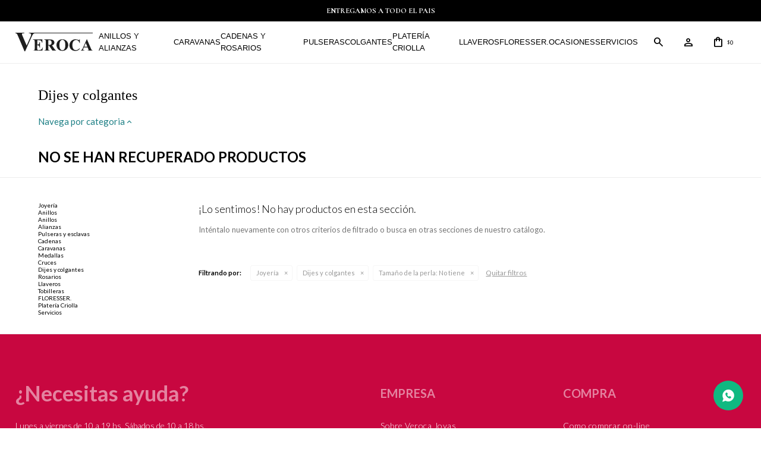

--- FILE ---
content_type: text/html; charset=utf-8
request_url: https://www.verocajoyas.com.uy/joyeria-en-plata-900-y-oro-18kts-double/joyeria/dijes?perlas=no-tiene
body_size: 8203
content:
 <!DOCTYPE html> <html lang="es" class="no-js"> <head itemscope itemtype="http://schema.org/WebSite"> <meta charset="utf-8" /> <script> const GOOGLE_MAPS_CHANNEL_ID = '37'; </script> <link rel='preconnect' href='https://f.fcdn.app' /> <link rel='preconnect' href='https://fonts.googleapis.com' /> <link rel='preconnect' href='https://www.facebook.com' /> <link rel='preconnect' href='https://www.google-analytics.com' /> <link rel="dns-prefetch" href="https://cdnjs.cloudflare.com" /> <title itemprop='name'>Dijes y colgantes — Veroca Joyas</title> <meta name="description" content="Joyería en Plata 900 y Oro Doublé 18 Kilates." /> <meta name="keywords" content="Dijes y colgantes" /> <link itemprop="url" rel="canonical" href="https://www.verocajoyas.com.uy/joyeria-en-plata-900-y-oro-18kts-double/joyeria/dijes?perlas=no-tiene" /> <meta property="og:title" content="Dijes y colgantes — Veroca Joyas" /><meta property="og:description" content="Joyería en Plata 900 y Oro Doublé 18 Kilates." /><meta property="og:type" content="website" /><meta property="og:image" content="https://www.verocajoyas.com.uy/public/web/img/logo-og.png"/><meta property="og:url" content="https://www.verocajoyas.com.uy/joyeria-en-plata-900-y-oro-18kts-double/joyeria/dijes?perlas=no-tiene" /><meta property="og:site_name" content="Veroca Joyas" /> <meta name='twitter:description' content='Joyería en Plata 900 y Oro Doublé 18 Kilates.' /> <meta name='twitter:image' content='https://www.verocajoyas.com.uy/public/web/img/logo-og.png' /> <meta name='twitter:url' content='https://www.verocajoyas.com.uy/joyeria-en-plata-900-y-oro-18kts-double/joyeria/dijes?perlas=no-tiene' /> <meta name='twitter:card' content='summary' /> <meta name='twitter:title' content='Dijes y colgantes — Veroca Joyas' /> <script>document.getElementsByTagName('html')[0].setAttribute('class', 'js ' + ('ontouchstart' in window || navigator.msMaxTouchPoints ? 'is-touch' : 'no-touch'));</script> <script> var FN_TC = { M1 : 50, M2 : 1 }; </script> <meta id='viewportMetaTag' name="viewport" content="width=device-width, initial-scale=1.0, maximum-scale=1,user-scalable=no"> <link rel="shortcut icon" href="https://f.fcdn.app/assets/commerce/www.verocajoyas.com.uy/3579_d74d/public/web/favicon.ico" /> <link rel="apple-itouch-icon" href="https://f.fcdn.app/assets/commerce/www.verocajoyas.com.uy/2a10_99f5/public/web/favicon.png" /> <link rel="preconnect" href="https://fonts.googleapis.com"> <link rel="preconnect" href="https://fonts.gstatic.com" crossorigin> <link href="https://fonts.googleapis.com/css2?family=Cormorant:ital,wght@0,300..700;1,300..700&family=Lato:ital,wght@0,100;0,300;0,400;0,700;0,900;1,100;1,300;1,400;1,700;1,900&display=swap" rel="stylesheet"> <link href="https://fonts.googleapis.com/css2?family=Material+Symbols+Outlined" rel="stylesheet" /> <link href="https://f.fcdn.app/assets/commerce/www.verocajoyas.com.uy/0000_d1da/s.19536153414289692256253424138721.css" rel="stylesheet"/> <script src="https://f.fcdn.app/assets/commerce/www.verocajoyas.com.uy/0000_d1da/s.78156124820293023244381811939657.js"></script> <!--[if lt IE 9]> <script type="text/javascript" src="https://cdnjs.cloudflare.com/ajax/libs/html5shiv/3.7.3/html5shiv.js"></script> <![endif]--> <link rel="manifest" href="https://f.fcdn.app/assets/manifest.json" /> </head> <body id='pgCatalogo' class='headerMenuBasic headerSubMenuFullPageWidth buscadorSlideTop compraSlide compraLeft filtrosFixed fichaMobileFixedActions pc-joyeria-en-plata-900-y-oro-18kts-double items3'> <div id="infoTop"> </div> <script>window.paigoMax = '60000';</script> <script> (function (d, s, id) { var js, fjs = d.getElementsByTagName(s)[0]; if (d.getElementById(id)) return; js = d.createElement(s); js.id = id; js.setAttribute('defer', 'defer'); /* */ js.src = 'https://connect.facebook.net/es_LA/sdk/xfbml.js#xfbml=1&version=v3.0&autoLogAppEvents=1'; /* */ fjs.parentNode.insertBefore(js, fjs); }(document, 'script', 'facebook-jssdk')); </script> <script> window.fbAsyncInit = function () { FB.init({ appId: '251204034899563', autoLogAppEvents: true, xfbml: true, version: 'v3.0' }); }; var FBLogin = new (function () { var $frmLogin = null; var reRequest = false; var setMensajeError = function (msj) { var $frm = getFrmLogin(); if ($frm != null) { var $divMsj = $('.msg.err:first', $frm); if ($divMsj.length == 0) { $divMsj = $('<div class="msg err"><p></p></div>'); $divMsj.insertBefore($('.fld-grp:first', $frm)); } $('p:first', $divMsj).text(msj); } }; var getFrmLogin = function () { if ($frmLogin == null) { $frmLogin = $('#frmLogin'); if ($frmLogin.length == 0) { $frmLogin = null; } } return $frmLogin; }; var login = function () { var opt = { scope: 'public_profile,email' }; if (reRequest === true) { opt.auth_type = 'rerequest'; } FB.login(function (response) { if (response.status === 'connected') { $.ajax({ url: 'https://www.verocajoyas.com.uy/ajax?service=login-fb', data: { tk: response.authResponse.accessToken }, dataType: 'json', success: function (json) { if (json.logged == true) { location.href = location.href.replace(/#.*/, ''); } else if (json.scope != undefined) { setMensajeError(json.msj); if (reRequest == false) { reRequest = true; login(); } } } }); } }, opt); }; this.login = function () { login(); }; $(function () { $('body:first').on('click', '.btnLoginFacebook', function (e) { e.preventDefault(); try { FBLogin.login(); } catch (e) { } }); }); })(); </script> <div id="pre"> <div id="wrapper"> <header id="header" role="banner"> <div class="cnt"> <div data-fn="fnSwiperBanner" class="nav navTop" data-breakpoints-slides='[1,1,1]' data-breakpoints-spacing='[0,0,0]' data-autoplay='true' data-effect='fade'> <div data-id="324" data-area="NavTop" class="banner"><a data-track-categ='Banners' data-track-action='NavTop' data-track-label='ENTREGAMOS A TODO EL PAIS' href="" class="link-container"> 	<div class="fen-html-content center p-relative p3"> <h2 class="fs5 white bold ff2">ENTREGAMOS A TODO EL PAIS</h2> </div> </a></div></div> <a id="btnMainMenuMobile" href="javascript:mainMenuMobile.show();"><span class="ico">&#59421;</span><span class="txt">Menú</span></a> <div id="logo"><a href="/"><img src="https://f.fcdn.app/assets/commerce/www.verocajoyas.com.uy/5a9b_fd61/public/web/img/logo.svg" alt="Veroca Joyas" /></a></div> <nav id="menu" data-fn="fnMainMenu"> <ul class="lst main"> <li class="it anillos"> <a href='https://www.verocajoyas.com.uy/anillos' target='_self' class="tit">Anillos y alianzas</a> </li> <li class="it caravanas"> <a href='https://www.verocajoyas.com.uy/catalogo/joyeria/caravanas' target='_self' class="tit">Caravanas</a> </li> <li class="it cadenas-y-rosarios"> <a href='https://www.verocajoyas.com.uy/cadenas-y-rosarios' target='_self' class="tit">Cadenas y Rosarios</a> <div class="subMenu"> <div class="cnt"> <ul> <li class="hdr cadenas"><a target="_self" href="https://www.verocajoyas.com.uy/cadenas-y-rosarios/joyeria/cadenas" class="tit">Cadenas</a></li> <li class="hdr rosarios"><a target="_self" href="https://www.verocajoyas.com.uy/cadenas-y-rosarios/joyeria/rosarios" class="tit">Rosarios</a></li> </ul> </div> </div> </li> <li class="it pulseras-y-esclavas"> <a href='https://www.verocajoyas.com.uy/catalogo/joyeria/pulseras-y-esclavas' target='_self' class="tit">Pulseras</a> </li> <li class="it colgantes"> <a href='https://www.verocajoyas.com.uy/colgantes' target='_self' class="tit">Colgantes</a> <div class="subMenu"> <div class="cnt"> <ul> <li class="hdr medallas"><a target="_self" href="https://www.verocajoyas.com.uy/colgantes/joyeria/medallas" class="tit">Medallas</a></li> <li class="hdr cruces"><a target="_self" href="https://www.verocajoyas.com.uy/colgantes/joyeria/cruces" class="tit">Cruces</a></li> <li class="hdr dijes"><a target="_self" href="https://www.verocajoyas.com.uy/colgantes/joyeria/dijes" class="tit">Dijes y colgantes</a></li> </ul> </div> </div> </li> <li class="it plateria-criolla"> <a href='https://www.verocajoyas.com.uy/catalogo/plateria-criolla' target='_self' class="tit">Platería Criolla</a> </li> <li class="it llaveros"> <a href='https://www.verocajoyas.com.uy/catalogo/joyeria/llaveros' target='_self' class="tit">Llaveros</a> </li> <li class="it floresser"> <a href='https://www.verocajoyas.com.uy/floresser' target='_self' class="tit">FLORESSER.</a> </li> <li class="it ocasiones"> <a href='https://www.verocajoyas.com.uy/ocasiones' target='_self' class="tit">Ocasiones</a> <div class="subMenu"> <div class="cnt"> <ul> <li class="hdr ocasion dia-de-la-madre"><a target="_self" href="https://www.verocajoyas.com.uy/ocasiones?ocasion=dia-de-la-madre" class="tit">Día de la Madre</a></li> <li class="hdr ocasion aniversario"><a target="_self" href="https://www.verocajoyas.com.uy/ocasiones?ocasion=aniversario" class="tit">Aniversario</a></li> <li class="hdr ocasion cumpleanos"><a target="_self" href="https://www.verocajoyas.com.uy/ocasiones?ocasion=cumpleanos" class="tit">Cumpleaños</a></li> <li class="hdr ocasion bautismo"><a target="_self" href="https://www.verocajoyas.com.uy/ocasiones?ocasion=bautismo" class="tit">Bautismo</a></li> <li class="hdr ocasion boda"><a target="_self" href="https://www.verocajoyas.com.uy/ocasiones?ocasion=boda" class="tit">Boda</a></li> <li class="hdr ocasion comunion"><a target="_self" href="https://www.verocajoyas.com.uy/ocasiones?ocasion=comunion" class="tit">Comunión</a></li> <li class="hdr ocasion confirmacion"><a target="_self" href="https://www.verocajoyas.com.uy/ocasiones?ocasion=confirmacion" class="tit">Confirmación</a></li> <li class="hdr ocasion cumpleanos-de-15"><a target="_self" href="https://www.verocajoyas.com.uy/ocasiones?ocasion=cumpleanos-de-15" class="tit">Cumpleaños de 15</a></li> <li class="hdr ocasion dia-de-la-mujer"><a target="_self" href="https://www.verocajoyas.com.uy/ocasiones?ocasion=dia-de-la-mujer" class="tit">Día de la Mujer</a></li> <li class="hdr ocasion dia-de-la-secretaria"><a target="_self" href="https://www.verocajoyas.com.uy/ocasiones?ocasion=dia-de-la-secretaria" class="tit">Día de la Secretaria</a></li> <li class="hdr ocasion dia-del-abuelo"><a target="_self" href="https://www.verocajoyas.com.uy/ocasiones?ocasion=dia-del-abuelo" class="tit">Día del Abuelo</a></li> <li class="hdr ocasion dia-del-amigo"><a target="_self" href="https://www.verocajoyas.com.uy/ocasiones?ocasion=dia-del-amigo" class="tit">Día del Amigo</a></li> <li class="hdr ocasion dia-del-maestro"><a target="_self" href="https://www.verocajoyas.com.uy/ocasiones?ocasion=dia-del-maestro" class="tit">Día del Maestro</a></li> <li class="hdr ocasion dia-del-padre"><a target="_self" href="https://www.verocajoyas.com.uy/ocasiones?ocasion=dia-del-padre" class="tit">Día del Padre</a></li> <li class="hdr ocasion graduacion"><a target="_self" href="https://www.verocajoyas.com.uy/ocasiones?ocasion=graduacion" class="tit">Graduación</a></li> <li class="hdr ocasion nacimiento"><a target="_self" href="https://www.verocajoyas.com.uy/ocasiones?ocasion=nacimiento" class="tit">Nacimiento</a></li> <li class="hdr ocasion san-valentin"><a target="_self" href="https://www.verocajoyas.com.uy/ocasiones?ocasion=san-valentin" class="tit">San Valentín</a></li> <li class="hdr ocasion compromiso"><a target="_self" href="https://www.verocajoyas.com.uy/ocasiones?ocasion=compromiso" class="tit">Compromiso</a></li> <li class="hdr ocasion dia-del-nino"><a target="_self" href="https://www.verocajoyas.com.uy/ocasiones?ocasion=dia-del-nino" class="tit">Día del niño</a></li> </ul> </div> </div> </li> <li class="it servicios"> <a href='https://www.verocajoyas.com.uy/servicios' target='_self' class="tit">Servicios</a> </li> </ul> </nav> <div class="tool-box"> <div class="toolsItem frmBusqueda" data-version='1'> <button type="button" class="btnItem btnMostrarBuscador"> <span class="ico"></span> <span class="txt"></span> </button> <form action="/catalogo"> <div class="cnt"> <span class="btnCerrar"> <span class="ico"></span> <span class="txt"></span> </span> <label class="lbl"> <b>Buscar productos</b> <input maxlength="48" required="" autocomplete="off" type="search" name="q" placeholder="Buscar productos..." /> </label> <button class="btnBuscar" type="submit"> <span class="ico"></span> <span class="txt"></span> </button> </div> </form> </div> <div class="toolsItem accesoMiCuentaCnt" data-logged="off" data-version='1'> <a href="/mi-cuenta" class="btnItem btnMiCuenta"> <span class="ico"></span> <span class="txt"></span> <span class="usuario"> <span class="nombre"></span> <span class="apellido"></span> </span> </a> <div class="miCuentaMenu"> <ul class="lst"> <li class="it"><a href='/mi-cuenta/mis-datos' class="tit" >Mis datos</a></li> <li class="it"><a href='/mi-cuenta/direcciones' class="tit" >Mis direcciones</a></li> <li class="it"><a href='/mi-cuenta/compras' class="tit" >Mis compras</a></li> <li class="it"><a href='/mi-cuenta/wish-list' class="tit" >Wish List</a></li> <li class="it itSalir"><a href='/salir' class="tit" >Salir</a></li> </ul> </div> </div> <div id="miCompra" data-show="off" data-fn="fnMiCompra" class="toolsItem" data-version="1"> </div> </div> </div> </header> <!-- end:header --> <div id="central" data-catalogo="on" data-tit="Dijes y colgantes " data-url="https://www.verocajoyas.com.uy/joyeria-en-plata-900-y-oro-18kts-double/joyeria/dijes?perlas=no-tiene" data-total="" data-pc="joyeria-en-plata-900-y-oro-18kts-double"> <h1 class="titulo">Dijes y colgantes</h1> <div class="blk blkColapsableFiltrosImagenes cat" data-fn="fnFiltrosImagenesColapsable"> <span class="overlay close"></span> <div class="hdr"> <span class="tit">Navega por categoria</span> </div> <div class="cnt"> <div id="filtroSliderListado" class="categorias" data-fn="crearSwiperCategorias"> <div class="cnt-filtro"> </div> </div> </div> </div> <div class="blk blkColapsableFiltrosImagenes mat" data-fn="fnFiltrosImagenesColapsable fnRemoveEmptyFilter"> <span class="overlay close"></span> <div class="hdr"> <span class="tit">Navega por material</span> </div> <div class="cnt"> <div id="filtroSliderListado" class="materiales" data-fn="crearSwiperMateriales"> <div class="cnt-filtro"> </div> </div> </div> </div> <div class='hdr'> <h1 class="tit">No se han recuperado productos</h1> </div> <div id="main" role="main"> <div id="catalogoVacio"> <div class="text"> <h3>¡Lo sentimos! No hay productos en esta sección.</h3> <p>Inténtalo nuevamente con otros criterios de filtrado o busca en otras secciones de nuestro catálogo.</span></p> </div> <div id="catalogoFiltrosSeleccionados"><strong class=tit>Filtrando por:</strong><a rel="nofollow" href="https://www.verocajoyas.com.uy/joyeria-en-plata-900-y-oro-18kts-double?perlas=no-tiene" title="Quitar" class="it" data-tipo="categoria">Joyería</a><a rel="nofollow" href="https://www.verocajoyas.com.uy/joyeria-en-plata-900-y-oro-18kts-double/joyeria?perlas=no-tiene" title="Quitar" class="it" data-tipo="categoria">Dijes y colgantes</a><a rel="nofollow" href="https://www.verocajoyas.com.uy/joyeria-en-plata-900-y-oro-18kts-double/joyeria/dijes" title="Quitar" class="it" data-tipo="caracteristica"><span class="nom">Tamaño de la perla:</span> No tiene</a><a rel="nofollow" href="https://www.verocajoyas.com.uy/joyeria-en-plata-900-y-oro-18kts-double" class="btnLimpiarFiltros">Quitar filtros</a></div> </div> </div> <div id="secondary"> <div id="catalogoMenu" data-fn="fnCatalogoMenu"> <ul class="lst"><li class="it"><a href="https://www.verocajoyas.com.uy/joyeria-en-plata-900-y-oro-18kts-double/joyeria" class="tit">Joyería</a><ul class="lst"><li class="it"><a href="https://www.verocajoyas.com.uy/joyeria-en-plata-900-y-oro-18kts-double/joyeria/anillos" class="tit">Anillos</a><ul class="lst"><li class="it"><a href="https://www.verocajoyas.com.uy/joyeria-en-plata-900-y-oro-18kts-double/joyeria/anillos/anillos" class="tit">Anillos</a></li><li class="it"><a href="https://www.verocajoyas.com.uy/joyeria-en-plata-900-y-oro-18kts-double/joyeria/anillos/alianzas" class="tit">Alianzas</a></li></ul></li><li class="it"><a href="https://www.verocajoyas.com.uy/joyeria-en-plata-900-y-oro-18kts-double/joyeria/pulseras-y-esclavas" class="tit">Pulseras y esclavas</a></li><li class="it"><a href="https://www.verocajoyas.com.uy/joyeria-en-plata-900-y-oro-18kts-double/joyeria/cadenas" class="tit">Cadenas</a></li><li class="it"><a href="https://www.verocajoyas.com.uy/joyeria-en-plata-900-y-oro-18kts-double/joyeria/caravanas" class="tit">Caravanas</a></li><li class="it"><a href="https://www.verocajoyas.com.uy/joyeria-en-plata-900-y-oro-18kts-double/joyeria/medallas" class="tit">Medallas</a></li><li class="it"><a href="https://www.verocajoyas.com.uy/joyeria-en-plata-900-y-oro-18kts-double/joyeria/cruces" class="tit">Cruces</a></li><li class="it sld"><a href="https://www.verocajoyas.com.uy/joyeria-en-plata-900-y-oro-18kts-double/joyeria/dijes" class="tit">Dijes y colgantes</a></li><li class="it"><a href="https://www.verocajoyas.com.uy/joyeria-en-plata-900-y-oro-18kts-double/joyeria/rosarios" class="tit">Rosarios</a></li><li class="it"><a href="https://www.verocajoyas.com.uy/joyeria-en-plata-900-y-oro-18kts-double/joyeria/llaveros" class="tit">Llaveros</a></li><li class="it"><a href="https://www.verocajoyas.com.uy/joyeria-en-plata-900-y-oro-18kts-double/joyeria/tobilleras" class="tit">Tobilleras</a></li><li class="it"><a href="https://www.verocajoyas.com.uy/joyeria-en-plata-900-y-oro-18kts-double/joyeria/floresser" class="tit">FLORESSER.</a></li></ul></li><li class="it"><a href="https://www.verocajoyas.com.uy/joyeria-en-plata-900-y-oro-18kts-double/plateria-criolla" class="tit">Platería Criolla</a></li><li class="it"><a href="https://www.verocajoyas.com.uy/joyeria-en-plata-900-y-oro-18kts-double/servicios" class="tit">Servicios</a><ul class="lst"></ul></li></ul> </div> </div> </div> <footer id="footer"> <div class="cnt"> <!----> <div id="historialArtVistos" data-show="off"> </div> <div class="ftrContent"> <div class="blk blkNewsletter"> <div class="redes"> <ul class="lst lstRedesSociales"> <li class="it facebook"><a href="https://www.facebook.com/VerocaJoyas/" target="_blank" rel="external"><span class="ico">&#59392;</span><span class="txt">Facebook</span></a></li> <li class="it twitter"><a href="https://twitter.com/verocajoyas" target="_blank" rel="external"><span class="ico">&#59393;</span><span class="txt">Twitter</span></a></li> <li class="it youtube"><a href="https://www.youtube.com/@VerocaJoyasYoutube" target="_blank" rel="external"><span class="ico">&#59394;</span><span class="txt">Youtube</span></span></a></li> <li class="it instagram"><a href="https://www.instagram.com/verocajoyas/" target="_blank" rel="external"><span class="ico">&#59396;</span><span class="txt">Instagram</span></a></li> <li class="it whatsapp"><a href="https://api.whatsapp.com/send?phone=59892504883" target="_blank" rel="external"><span class="ico">&#59398;</span><span class="txt">Whatsapp</span></a></li> </ul> </div> <div class="newsletter"> <form class="frmNewsletter" action="/ajax?service=registro-newsletter"> <div class="fld-grp"> <div class="fld fldNombre"> <label class="lbl"><b>Nombre</b><input type="text" name="nombre" placeholder="Ingresa tu nombre" /></label> </div> <div class="fld fldApellido"> <label class="lbl"><b>Apellido</b><input type="text" name="apellido" placeholder="Ingresa tu apellido" /></label> </div> <div class="fld fldEmail"> <label class="lbl"><b>E-mail</b><input type="email" name="email" required placeholder="Ingresa tu e-mail" /></label> </div> </div> <div class="actions"> <button type="submit" class="btn btnSuscribirme"><span>Suscribirme</span></button> </div> </form> </div> </div> <div class="blk blkSeo"> <div class="hdr"> <div class="tit">Menú SEO</div> </div> <div class="cnt"> <ul class="lst"> </ul> </div> </div> <div class="blk blkContacto"> <div class="hdr"> <div class="tit">¿Necesitas ayuda?</div> </div> <div class="horario"> Lunes a viernes de 10 a 19 hs, Sábados de 10 a 18 hs. </div> <div class="cnt"> <ul class="lst"> <li class="it "><a target="_blank" class="tit" href="https://api.whatsapp.com/send?phone=59892504883">Whatsapp 092 504 883</a></li> <li class="it "><a target="_blank" class="tit" href="https://goo.gl/maps/MzpYSGu7XAFMyaV98">Av. Arocena 1571 Locales 8, 9 y 10, Montevideo</a></li> <li class="it "><a target="_self" class="tit" href="/contacto">info@verocajoyas.com.uy</a></li> </ul> </div> </div> <div class="blk blkEmpresa blkInfo" data-fn="fnAmpliarInfoFooter"> <div class="hdr"> <div class="tit">Empresa</div> </div> <div class="cnt"> <ul class="lst"> <li class="it "><a target="_self" class="tit" href="https://www.verocajoyas.com.uy/empresa">Sobre Veroca Joyas</a></li> <li class="it "><a target="_self" class="tit" href="https://www.verocajoyas.com.uy/blog">Blog Veroca</a></li> <li class="it "><a target="_self" class="tit" href="https://www.verocajoyas.com.uy/tiendas">Nuestra tienda</a></li> <li class="it "><a target="_self" class="tit" href="https://www.verocajoyas.com.uy/trabaja-con-nosotros">Trabaja con nosotros</a></li> <li class="it "><a target="_self" class="tit" href="https://www.verocajoyas.com.uy/contacto">Contacto</a></li> </ul> </div> </div> <div class="blk blkCompra blkInfo" data-fn="fnAmpliarInfoFooter"> <div class="hdr"> <div class="tit">Compra</div> </div> <div class="cnt"> <ul class="lst"> <li class="it "><a target="_self" class="tit" href="https://www.verocajoyas.com.uy/como-comprar">Como comprar on-line</a></li> <li class="it "><a target="_self" class="tit" href="https://www.verocajoyas.com.uy/como-pagar-on-line-en-veroca">Como pagar on-line</a></li> <li class="it "><a target="_self" class="tit" href="https://www.verocajoyas.com.uy/envios-y-devoluciones">Envíos y Devoluciones</a></li> <li class="it "><a target="_self" class="tit" href="https://www.verocajoyas.com.uy/terminos-y-condiciones">Términos y condiciones</a></li> </ul> </div> </div> <div class="sellos"> <div class="blk blkMediosDePago" data-fn="fnAmpliarInfoFooter"> <div class="hdr"> <div class="tit">Comprá online con:</div> </div> <div class='cnt'> <ul class='lst lstMediosDePago'> <li class='it visa'><img src="https://f.fcdn.app/logos/b/visa.svg" alt="visa" height="20" /></li> <li class='it oca'><img src="https://f.fcdn.app/logos/b/oca.svg" alt="oca" height="20" /></li> <li class='it master'><img src="https://f.fcdn.app/logos/b/master.svg" alt="master" height="20" /></li> <li class='it diners'><img src="https://f.fcdn.app/logos/b/diners.svg" alt="diners" height="20" /></li> <li class='it lider'><img src="https://f.fcdn.app/logos/b/lider.svg" alt="lider" height="20" /></li> <li class='it abitab'><img src="https://f.fcdn.app/logos/b/abitab.svg" alt="abitab" height="20" /></li> <li class='it redpagos'><img src="https://f.fcdn.app/logos/b/redpagos.svg" alt="redpagos" height="20" /></li> <li class='it mercadopago'><img src="https://f.fcdn.app/logos/b/mercadopago.svg" alt="mercadopago" height="20" /></li> <li class='it anda'><img src="https://f.fcdn.app/logos/b/anda.svg" alt="anda" height="20" /></li> <li class='it passcard'><img src="https://f.fcdn.app/logos/b/passcard.svg" alt="passcard" height="20" /></li> <li class='it tarjetad'><img src="https://f.fcdn.app/logos/b/tarjetad.svg" alt="tarjetad" height="20" /></li> <li class='it cabal'><img src="https://f.fcdn.app/logos/b/cabal.svg" alt="cabal" height="20" /></li> <li class='it creditodelacasa'><img src="https://f.fcdn.app/logos/b/creditodelacasa.svg" alt="creditodelacasa" height="20" /></li> <li class='it pagodespues'><img src="https://f.fcdn.app/logos/b/pagodespues.svg" alt="pagodespues" height="20" /></li> </ul> </div> </div> <div class="blk blkMediosDeEnvio"> <div class="hdr"> <div class="tit">Entrega:</div> </div> <div class='cnt'> <ul class="lst lstMediosDeEnvio"> <li class="it 2" title="Entrega en Montevideo - 24 horas en días hábiles por UES."><img loading='lazy' src='//f.fcdn.app/imgs/aaf96e/www.verocajoyas.com.uy/ver/22e5/webp/tipos-envio/122/0x0/logo-ues.png' alt='Entrega en Montevideo - 24 horas en días hábiles por UES.' /></li> <li class="it 4" title="Entrega interior del país - Entrega en 72 horas hábiles por UES"><img loading='lazy' src='//f.fcdn.app/imgs/59109d/www.verocajoyas.com.uy/ver/22e5/webp/tipos-envio/123/0x0/logo-ues.png' alt='Entrega interior del país - Entrega en 72 horas hábiles por UES' /></li> </ul> </div> </div> </div> <div class="extras"> <div class="copy">&COPY; Copyright 2026 / Veroca Joyas</div> <div class="btnFenicio"><a href="https://fenicio.io?site=Veroca Joyas" target="_blank" title="Powered by Fenicio eCommerce Uruguay"><strong>Fenicio eCommerce Uruguay</strong></a></div> </div> </div> <button id="btnScrollTop" onclick="topFunction()"><span class="material-symbols-outlined">arrow_upward</span></button> </div> </footer> </div> <!-- end:wrapper --> </div> <!-- end:pre --> <div class="loader"> <div></div> </div>  <a id="whatsAppFloat" class="whatsappFloat whatsapp-general" onclick="ga('send', 'event', 'ConsultaWhatsappMobile', 'Whatsapp 59892504883');fbq('trackCustom', 'Whatsapp');" href="https://api.whatsapp.com/send?phone=59892504883" target="blank"></a>   <script type='text/javascript'> var _d_site = _d_site || '2FB5CB1C6146125DA5F366F9'; </script> <script src='https://widget.privy.com/assets/widget.js'></script>  <div class="paigoModal" data-tipo="cuotas"> <div class="background"></div> <div class="content"> <img src='https://f.fcdn.app/assets/commerce/www.verocajoyas.com.uy/b276_84c6/public/web/img/paigo/logo.svg' class='logo'> <div class='box' style='max-width: 250px;'> <h2>Comprá ahora y Pagá Después, hasta en 12 cuotas y sin tocar tu tarjeta de crédito</h2> </div> <div class='cuotas small box'></div> <p class='small'>Obtené Pago Después en 2 simples pasos.</p> <button class='btnAplicaPaigo'>¡Me interesa!</button> </div> </div> <div class="paigoModal" data-tipo="datos"> <div class="background"></div> <div class="content"> <img src='https://f.fcdn.app/assets/commerce/www.verocajoyas.com.uy/b276_84c6/public/web/img/paigo/logo.svg' class='logo'> <div class='box' style='gap: 5px;'> <h3>¡Sumate a la forma más ágil de comprar!</h3> <p>Comprá en 3 cuotas sin recargo o hasta en 12 cuotas * ¡Solo con tu cédula!</p> <p class='nota'>* sujeto aprobación crediticia.</p> <p>Verifica si estás calificado para comprar con Pago Después:</p> </div> <div class='form'> <div class='line'> <div class='item'> <label for='cedula'>Cédula de identidad</label> <input type='text' name='cedula'> </div> </div> <div class='line'> <div class='item'> <label for='celular'>Celular</label> <input type='text' name='celular'> </div> </div> <div class='line fec-nac'> <div class="tit">Fecha de nacimiento</div> <div class='item'> <input type='number' name='dia' id="dia" oninput="if (this.value.length > 2) this.value = this.value.slice(0, 2);"> <label for='dia'>Día</label> </div> <div class='item'> <input type='number' name='mes' id="mes" oninput="if (this.value.length > 2) this.value = this.value.slice(0, 2);"> <label for='mes'>Mes</label> </div> <div class='item'> <input type='number' name='ano' id="ano" oninput="if (this.value.length > 4) this.value = this.value.slice(0, 4);"> <label for='ano'>Año</label> </div> </div> <div class="line"> <p class="ocultarErrorPaigo" id="errorPaigo">Formato de fecha inv&aacute;lido</p> </div> </div> <div class="buttons"> <button class='btnConsultaPaigo'>Continuar</button> </div> </div> </div> <div class="paigoModal" data-tipo="bienvenido"> <div class="background"></div> <div class="content"> <img src='https://f.fcdn.app/assets/commerce/www.verocajoyas.com.uy/b276_84c6/public/web/img/paigo/logo.svg' class='logo'> <h2>Pagá Después y en las cuotas que quieras</h2> <div class='info'> <img src='https://f.fcdn.app/assets/commerce/www.verocajoyas.com.uy/bc17_57a7/public/web/img/paigo/smile.png' class='smile'> <div class="text"> Estás calificado para comprar usando Pago Después.</br></br> ¡Tenés hasta <p class="amount"></p> para comprar en las cuotas que prefieras! <ul> <li>Elegí tus productos preferidos</li> <li>Elegís Pago Después como metodo de pago</li> </ul> <p class="small">* sujeto a aprobación crediticia. El monto disponible puede variar por comercio</p> </div> </div> <button onclick='paigo.closeModal()'>Volver</button> </div> </div> <div class="paigoModal" data-tipo="lo-sentimos"> <div class="background"></div> <div class="content"> <img src='https://f.fcdn.app/assets/commerce/www.verocajoyas.com.uy/b276_84c6/public/web/img/paigo/logo.svg' class='logo'> <div class='info'> <img src='https://f.fcdn.app/assets/commerce/www.verocajoyas.com.uy/3235_8af8/public/web/img/paigo/not-smile.png' class='smile'> <h2>Ups!</h2> <h3>Parece que no tenes oferta, lamentamos el inconveniente, por cualquier duda contactanos en <a href="mailto:preguntas@pagodespues.com.uy">preguntas@pagodespues.com.uy</a></h3> </div> <button onclick='paigo.closeModal()'>Volver al sitio</button> </div> </div> <div class="paigoModal" data-tipo="error"> <div class="background"></div> <div class="content"> <img src='https://f.fcdn.app/assets/commerce/www.verocajoyas.com.uy/b276_84c6/public/web/img/paigo/logo.svg' class='logo'> <div class='info'> <img src='https://f.fcdn.app/assets/commerce/www.verocajoyas.com.uy/3235_8af8/public/web/img/paigo/not-smile.png' class='smile'> <h2>¡Algo salió mal!</h2> <h3>Por favor intenta nuevamente mas tarde.</h3> </div> <button onclick='paigo.closeModal()'>Entendido</button> </div> </div> <div id="bannersAnillos" class="nav" data-fn="fnSwiperBannersMenu"> </div> <div id="bannersCaravanas" class="nav" data-fn="fnSwiperBannersMenu"> </div> <div id="bannersCadenas" class="nav" data-fn="fnSwiperBannersMenu"> </div> <div id="bannersPulseras" class="nav" data-fn="fnSwiperBannersMenu"> </div> <div id="bannersColgantes" class="nav" data-fn="fnSwiperBannersMenu"> </div> <div id="bannersPlateria" class="nav" data-fn="fnSwiperBannersMenu"> </div> <div id="bannersLlaveros" class="nav" data-fn="fnSwiperBannersMenu"> </div> <div id="bannersOcasiones" class="nav" data-fn="fnSwiperBannersMenu"> </div> <div id="bannersServicios" class="nav" data-fn="fnSwiperBannersMenu"> </div> <div id="mainMenuMobile"> <span class="btnCerrar" data-fn="menuMobileScrollTop"></span> <div class="cnt"> <ul class="lst menu"> <li class="it miCuenta" data-fn="buscadorOnFocus"> <span class="closeSearch" data-fn="closeSearch"><span class="ico">&#xec17;</span></span> <div class="toolsItem frmBusqueda" data-version='1'> <button type="button" class="btnItem btnMostrarBuscador"> <span class="ico"></span> <span class="txt"></span> </button> <form action="/catalogo"> <div class="cnt"> <span class="btnCerrar"> <span class="ico"></span> <span class="txt"></span> </span> <label class="lbl"> <b>Buscar productos</b> <input maxlength="48" required="" autocomplete="off" type="search" name="q" placeholder="Buscar productos..." /> </label> <button class="btnBuscar" type="submit"> <span class="ico"></span> <span class="txt"></span> </button> </div> </form> </div> <span class="btnCerrar" data-fn="cerrarMenu"><span class="ico"></span><span class="txt"></span></span> <div class="toolsItem accesoMiCuentaCnt" data-logged="off" data-version='1'> <a href="/mi-cuenta" class="btnItem btnMiCuenta"> <span class="ico"></span> <span class="txt"></span> <span class="usuario"> <span class="nombre"></span> <span class="apellido"></span> </span> </a> <div class="miCuentaMenu"> <ul class="lst"> <li class="it"><a href='/mi-cuenta/mis-datos' class="tit" >Mis datos</a></li> <li class="it"><a href='/mi-cuenta/direcciones' class="tit" >Mis direcciones</a></li> <li class="it"><a href='/mi-cuenta/compras' class="tit" >Mis compras</a></li> <li class="it"><a href='/mi-cuenta/wish-list' class="tit" >Wish List</a></li> <li class="it itSalir"><a href='/salir' class="tit" >Salir</a></li> </ul> </div> </div> </li> <li class="it anillos"> <a class="tit cabecera" href="https://www.verocajoyas.com.uy/anillos">Anillos y alianzas</a> </li> <li class="it caravanas"> <a class="tit cabecera" href="https://www.verocajoyas.com.uy/catalogo/joyeria/caravanas">Caravanas</a> </li> <li class="it cadenas-y-rosarios"> <a class="tit cabecera" href="https://www.verocajoyas.com.uy/cadenas-y-rosarios">Cadenas y Rosarios</a> <div class="subMenu nivel2"> <div class="hdr"> <span class="btnCerrarSubmenu"></span> <a class="titSubmenu" href="#"></a> </div> <div class="cnt"> <div id="productoCategoria" data-fn="fnRemoveEmptyRow"></div> <ul class="lst"> <li class="it cadenas"><a class="tit" href="https://www.verocajoyas.com.uy/cadenas-y-rosarios/joyeria/cadenas">Cadenas</a>   </li> <li class="it rosarios"><a class="tit" href="https://www.verocajoyas.com.uy/cadenas-y-rosarios/joyeria/rosarios">Rosarios</a>   </li> </ul> </div> </div> </li> <li class="it pulseras-y-esclavas"> <a class="tit cabecera" href="https://www.verocajoyas.com.uy/catalogo/joyeria/pulseras-y-esclavas">Pulseras</a> </li> <li class="it colgantes"> <a class="tit cabecera" href="https://www.verocajoyas.com.uy/colgantes">Colgantes</a> <div class="subMenu nivel2"> <div class="hdr"> <span class="btnCerrarSubmenu"></span> <a class="titSubmenu" href="#"></a> </div> <div class="cnt"> <div id="productoCategoria" data-fn="fnRemoveEmptyRow"></div> <ul class="lst"> <li class="it medallas"><a class="tit" href="https://www.verocajoyas.com.uy/colgantes/joyeria/medallas">Medallas</a>   </li> <li class="it cruces"><a class="tit" href="https://www.verocajoyas.com.uy/colgantes/joyeria/cruces">Cruces</a>   </li> <li class="it dijes"><a class="tit" href="https://www.verocajoyas.com.uy/colgantes/joyeria/dijes">Dijes y colgantes</a>   </li> </ul> </div> </div> </li> <li class="it plateria-criolla"> <a class="tit cabecera" href="https://www.verocajoyas.com.uy/catalogo/plateria-criolla">Platería Criolla</a> </li> <li class="it llaveros"> <a class="tit cabecera" href="https://www.verocajoyas.com.uy/catalogo/joyeria/llaveros">Llaveros</a> </li> <li class="it floresser"> <a class="tit cabecera" href="https://www.verocajoyas.com.uy/floresser">FLORESSER.</a> </li> <li class="it ocasiones"> <a class="tit cabecera" href="https://www.verocajoyas.com.uy/ocasiones">Ocasiones</a> <div class="subMenu nivel2"> <div class="hdr"> <span class="btnCerrarSubmenu"></span> <a class="titSubmenu" href="#"></a> </div> <div class="cnt"> <div id="productoCategoria" data-fn="fnRemoveEmptyRow"></div> <ul class="lst"> <li class="it ocasion dia-de-la-madre"><a class="tit" href="https://www.verocajoyas.com.uy/ocasiones?ocasion=dia-de-la-madre">Día de la Madre</a>   </li> <li class="it ocasion aniversario"><a class="tit" href="https://www.verocajoyas.com.uy/ocasiones?ocasion=aniversario">Aniversario</a>   </li> <li class="it ocasion cumpleanos"><a class="tit" href="https://www.verocajoyas.com.uy/ocasiones?ocasion=cumpleanos">Cumpleaños</a>   </li> <li class="it ocasion bautismo"><a class="tit" href="https://www.verocajoyas.com.uy/ocasiones?ocasion=bautismo">Bautismo</a>   </li> <li class="it ocasion boda"><a class="tit" href="https://www.verocajoyas.com.uy/ocasiones?ocasion=boda">Boda</a>   </li> <li class="it ocasion comunion"><a class="tit" href="https://www.verocajoyas.com.uy/ocasiones?ocasion=comunion">Comunión</a>   </li> <li class="it ocasion confirmacion"><a class="tit" href="https://www.verocajoyas.com.uy/ocasiones?ocasion=confirmacion">Confirmación</a>   </li> <li class="it ocasion cumpleanos-de-15"><a class="tit" href="https://www.verocajoyas.com.uy/ocasiones?ocasion=cumpleanos-de-15">Cumpleaños de 15</a>   </li> <li class="it ocasion dia-de-la-mujer"><a class="tit" href="https://www.verocajoyas.com.uy/ocasiones?ocasion=dia-de-la-mujer">Día de la Mujer</a>   </li> <li class="it ocasion dia-de-la-secretaria"><a class="tit" href="https://www.verocajoyas.com.uy/ocasiones?ocasion=dia-de-la-secretaria">Día de la Secretaria</a>   </li> <li class="it ocasion dia-del-abuelo"><a class="tit" href="https://www.verocajoyas.com.uy/ocasiones?ocasion=dia-del-abuelo">Día del Abuelo</a>   </li> <li class="it ocasion dia-del-amigo"><a class="tit" href="https://www.verocajoyas.com.uy/ocasiones?ocasion=dia-del-amigo">Día del Amigo</a>   </li> <li class="it ocasion dia-del-maestro"><a class="tit" href="https://www.verocajoyas.com.uy/ocasiones?ocasion=dia-del-maestro">Día del Maestro</a>   </li> <li class="it ocasion dia-del-padre"><a class="tit" href="https://www.verocajoyas.com.uy/ocasiones?ocasion=dia-del-padre">Día del Padre</a>   </li> <li class="it ocasion graduacion"><a class="tit" href="https://www.verocajoyas.com.uy/ocasiones?ocasion=graduacion">Graduación</a>   </li> <li class="it ocasion nacimiento"><a class="tit" href="https://www.verocajoyas.com.uy/ocasiones?ocasion=nacimiento">Nacimiento</a>   </li> <li class="it ocasion san-valentin"><a class="tit" href="https://www.verocajoyas.com.uy/ocasiones?ocasion=san-valentin">San Valentín</a>   </li> <li class="it ocasion compromiso"><a class="tit" href="https://www.verocajoyas.com.uy/ocasiones?ocasion=compromiso">Compromiso</a>   </li> <li class="it ocasion dia-del-nino"><a class="tit" href="https://www.verocajoyas.com.uy/ocasiones?ocasion=dia-del-nino">Día del niño</a>   </li> </ul> </div> </div> </li> <li class="it servicios"> <a class="tit cabecera" href="https://www.verocajoyas.com.uy/servicios">Servicios</a> </li> <li class="it separador"></li> <li class="it empresa"> <div class="tit cabecera">Empresa</div> <div class="subMenu"> <div class="hdr"> <span class="btnCerrarSubmenu"></span> <a class="titSubmenu" href="#"></a> </div> <div class="cnt"> <ul class="lst"> <li class="it "><a class="tit" href="https://www.verocajoyas.com.uy/empresa">Sobre Veroca Joyas</a></li> <li class="it "><a class="tit" href="https://www.verocajoyas.com.uy/blog">Blog Veroca</a></li> <li class="it "><a class="tit" href="https://www.verocajoyas.com.uy/tiendas">Nuestra tienda</a></li> <li class="it "><a class="tit" href="https://www.verocajoyas.com.uy/trabaja-con-nosotros">Trabaja con nosotros</a></li> <li class="it "><a class="tit" href="https://www.verocajoyas.com.uy/contacto">Contacto</a></li> </ul> </div> </div> </li> <li class="it compra"> <div class="tit cabecera">Compra</div> <div class="subMenu"> <div class="hdr"> <span class="btnCerrarSubmenu"></span> <a class="titSubmenu" href="#"></a> </div> <div class="cnt"> <ul class="lst"> <li class="it "><a class="tit" href="https://www.verocajoyas.com.uy/como-comprar">Como comprar on-line</a></li> <li class="it "><a class="tit" href="https://www.verocajoyas.com.uy/como-pagar-on-line-en-veroca">Como pagar on-line</a></li> <li class="it "><a class="tit" href="https://www.verocajoyas.com.uy/envios-y-devoluciones">Envíos y Devoluciones</a></li> <li class="it "><a class="tit" href="https://www.verocajoyas.com.uy/terminos-y-condiciones">Términos y condiciones</a></li> </ul> </div> </div> </li> </ul> <div class="bannersMenuMobile"> </div> </div> </div> <script> function printAlt() { $(".bannersMenuMobile .banner img").each(function(imagen) { var texto=$(this).attr('alt'); $(this).parent().append("<p class='bannerAlt'>" + texto + "</p>"); }); } printAlt(); </script> <script> $('#bannersAnillos').appendTo('#mainMenuMobile .anillos #productoCategoria').show(); $('#bannersCaravanas').appendTo('#mainMenuMobile .caravanas #productoCategoria').show(); $('#bannersCadenas').appendTo('#mainMenuMobile .cadenas-y-rosarios #productoCategoria').show(); $('#bannersPulseras').appendTo('#mainMenuMobile .pulseras-y-esclavas #productoCategoria').show(); $('#bannersColgantes').appendTo('#mainMenuMobile .colgantes #productoCategoria').show(); $('#bannersPlateria').appendTo('#mainMenuMobile .plateria-criolla #productoCategoria').show(); $('#bannersLlaveros').appendTo('#mainMenuMobile .llaveros #productoCategoria').show(); $('#bannersOcasiones').appendTo('#mainMenuMobile .ocasiones #productoCategoria').show(); $('#bannersServicios').appendTo('#mainMenuMobile .servicios #productoCategoria').show(); </script> <style> #devModeWarn { display: none !important; } </style> <div id="fb-root"></div> </body> </html> 

--- FILE ---
content_type: image/svg+xml
request_url: https://f.fcdn.app/assets/commerce/www.verocajoyas.com.uy/5a9b_fd61/public/web/img/logo.svg
body_size: 1321
content:
<?xml version="1.0" encoding="utf-8"?>
<!-- Generator: Adobe Illustrator 19.2.1, SVG Export Plug-In . SVG Version: 6.00 Build 0)  -->
<svg version="1.1" id="Capa_1" xmlns="http://www.w3.org/2000/svg" xmlns:xlink="http://www.w3.org/1999/xlink" x="0px" y="0px"
	 viewBox="0 0 390 94.3" style="enable-background:new 0 0 390 94.3;" xml:space="preserve">
<style type="text/css">
	.st0{fill:#1E1E1E;}
</style>
<title>Mesa de trabajo 30</title>
<path class="st0" d="M137.8,72.3h0.8L136,89.7H88.8v-0.9h1.9c1.4,0.1,2.8-0.2,4.1-0.8c0.8-0.4,1.5-1.1,1.8-2
	c0.4-1.7,0.6-3.5,0.5-5.3V43.8c0-1.6,0-3.1-0.2-4.7c-0.2-0.9-0.8-1.7-1.6-2.2c-1.3-0.8-2.9-1.2-4.5-1.2h-2v-1.8h46.7v16.5h-1.6
	c-0.8-3.9-1.9-6.7-3.4-8.4c-1.7-1.8-3.8-3.1-6.1-3.7c-2.9-0.6-5.8-0.8-8.7-0.7h-5.8v22h1.1c3.5,0,6-1.1,7.5-3.2
	c1.5-2.2,2.5-5.4,3-9.6h2.2V76H122c-0.2-2.7-0.9-5.4-2.2-7.8c-0.8-1.7-2.1-3.1-3.8-4.1c-2-0.8-4.1-1.1-6.2-1v16c0,3,0.1,5,0.4,5.6
	c0.3,0.7,0.8,1.3,1.5,1.7c1.1,0.5,2.3,0.8,3.5,0.7h3.3c5.3,0,9.4-1.2,12.5-3.6S136.4,77.3,137.8,72.3z M205.1,88v1.7h-18.8
	l-17.1-25.6h-3.5v15.8c0,3.1,0.2,4.9,0.5,5.8c0.4,0.8,1,1.5,1.8,1.9c1.6,0.6,3.3,0.9,5,0.7v1.5h-27.5v-1.5c1.7,0.1,3.4-0.1,5-0.7
	c0.8-0.4,1.4-1,1.8-1.8c0.4-0.7,0.5-2.7,0.5-5.7V43.8c0-3-0.2-4.8-0.5-5.7c-0.4-0.8-1-1.5-1.8-1.8c-1.6-0.6-3.3-0.8-5-0.7v-1.7h25.7
	c6.6,0,11.6,0.5,14.7,1.4c3,0.9,5.7,2.7,7.6,5.2c2,2.5,3,5.6,2.9,8.8c0.1,3.9-1.5,7.6-4.4,10.2c-2.3,1.9-5,3.2-7.8,3.9l13.2,18.8
	c1.1,1.6,2.3,3.1,3.7,4.5C202.3,87.4,203.6,87.9,205.1,88z M182.5,49.7c0-4.2-1-7.2-3-9.2c-2-2-5.1-3-9.5-3h-4.3v23.8h2.4
	c2.8,0.1,5.7-0.2,8.4-1c1.9-0.7,3.4-2,4.4-3.7C182,54.5,182.6,52.1,182.5,49.7z M266.2,61.8c0.1,6.7-2.1,13.3-6.2,18.6
	c-5.5,7.1-13.2,10.6-23.2,10.6s-17.8-3.4-23.2-10.2c-4.3-5.4-6.6-12.1-6.5-19c-0.2-7.7,2.9-15.2,8.4-20.6c5.5-5.4,13-8.3,20.7-7.8
	c8.9-0.3,16.1,2.3,21.6,7.8C263.4,46.7,266.4,54.1,266.2,61.8z M251.5,62.4c0-7.3-0.6-12.8-2-16.5s-3.2-6.1-5.3-7.7
	c-2.1-1.5-4.7-2.3-7.3-2.3c-5.1,0-9,2.6-11.6,7.8C223,48,222,54.1,222,62.1c0,9.4,1.6,16.5,5,21c4.1,5.1,11.3,6.3,16.8,2.8
	c2.7-2.1,4.6-5,5.6-8.3C250.9,73.7,251.5,68.7,251.5,62.4L251.5,62.4z M314.4,89.1c3.7-1.7,7-4.1,9.7-7.1v-4.8
	c-3.2,3.8-6.2,6.4-9.2,7.9c-3,1.6-6.3,2.3-9.6,2.3c-4.2,0-7.7-1-10.4-3.1c-2.8-2.4-4.9-5.7-5.9-9.3c-1.3-4.5-1.9-9.1-1.8-13.7
	c-0.1-4.8,0.8-9.5,2.6-13.9c1.3-3.2,3.5-5.9,6.3-7.9c2.8-2,6.1-3,9.5-3c4.1,0,8,1.4,11.1,4c3.3,2.7,5.5,6.6,6.7,11.7h1.5V33h-1.5
	c-0.1,1.1-0.5,2.2-1.3,3c-0.6,0.6-1.4,1-2.3,1c-1.7-0.3-3.3-0.8-4.8-1.5c-3.9-1.6-8.1-2.5-12.4-2.6c-5.3,0-10.4,1.3-15,4
	c-4.7,2.6-8.5,6.5-11.2,11.2c-2.7,4.6-4.1,9.8-4.1,15.2c0,5,1.3,9.9,3.8,14.3c2.4,4.4,6.1,8,10.6,10.3c4.9,2.5,10.3,3.7,15.8,3.6
	C306.6,91.4,310.7,90.6,314.4,89.1z M389.1,88.3v1.4h-26.6v-0.9h1.1c2.1,0,3.7-0.3,4.6-0.9c0.5-0.5,0.8-1.3,0.7-2
	c0-0.5-0.1-1.1-0.3-1.6c-0.1-0.3-0.5-1.3-1.2-3.2l-3-7h-19.4l-2.4,5.5c-0.7,1.4-1.1,3-1.2,4.5c-0.1,1.4,0.6,2.8,1.8,3.5
	c0.7,0.5,2.6,0.7,5.5,1v1h-18.3v-1.5c1.9-0.3,3.6-1.1,4.9-2.5c1.3-1.4,2.8-4.2,4.7-8.4L359.8,33h1l19.8,45.7
	c1.9,4.4,3.4,7.2,4.6,8.3C386.3,87.8,387.7,88.3,389.1,88.3z M363.2,70.5l-8.2-19l-8.5,19H363.2z M390,2.7V0H67.7v2.4
	c2.4-0.1,4.9,0.3,7.2,1.2C76.1,4,77.3,4.9,78.1,6c0.7,1.1,1.1,2.4,1.1,3.7c-0.1,1.5-0.3,2.9-0.7,4.3c-1.1,3.4-2.5,6.7-4,10l-18,40.6
	L36.8,18.9c-2.1-4.9-3.3-7.9-3.7-9c-0.3-0.9-0.5-1.9-0.5-2.9c-0.1-1.2,0.5-2.4,1.5-3c1.5-1,8.1-1.2,8.1-1.2h1.7V0H0v2.7
	C3.6,3,6,4,7.2,5.6s3.9,6.7,7.6,15.6l31.3,73.1h2.2L79.9,24c3.8-8.4,6.6-13.8,8.5-16c2-2.6,4.9-4.5,8.2-5.2L390,2.7z"/>
</svg>
